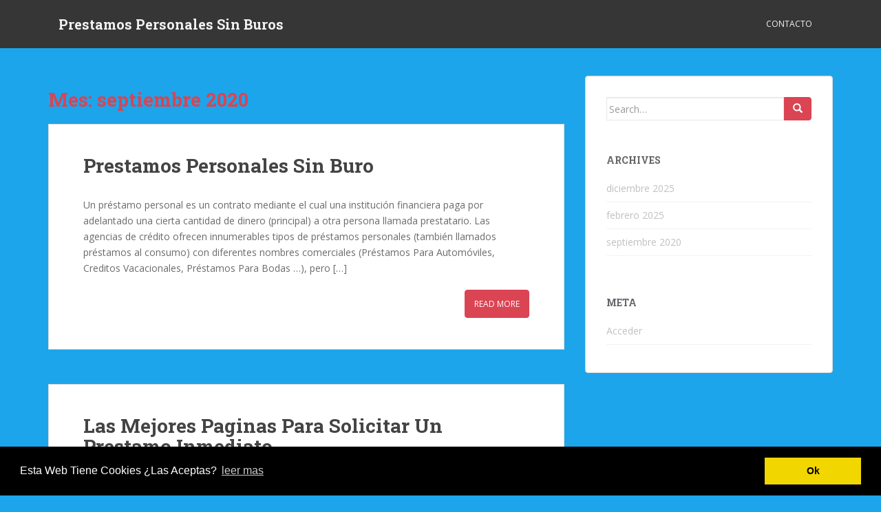

--- FILE ---
content_type: text/html; charset=UTF-8
request_url: https://sinburos.com/2020/09/
body_size: 11944
content:
<!doctype html>
<!--[if !IE]>
<html class="no-js non-ie" lang="es-CO" xmlns:fb="https://www.facebook.com/2008/fbml" xmlns:addthis="https://www.addthis.com/help/api-spec" > <![endif]-->
<!--[if IE 7 ]>
<html class="no-js ie7" lang="es-CO" xmlns:fb="https://www.facebook.com/2008/fbml" xmlns:addthis="https://www.addthis.com/help/api-spec" > <![endif]-->
<!--[if IE 8 ]>
<html class="no-js ie8" lang="es-CO" xmlns:fb="https://www.facebook.com/2008/fbml" xmlns:addthis="https://www.addthis.com/help/api-spec" > <![endif]-->
<!--[if IE 9 ]>
<html class="no-js ie9" lang="es-CO" xmlns:fb="https://www.facebook.com/2008/fbml" xmlns:addthis="https://www.addthis.com/help/api-spec" > <![endif]-->
<!--[if gt IE 9]><!-->
<html class="no-js" lang="es-CO" xmlns:fb="https://www.facebook.com/2008/fbml" xmlns:addthis="https://www.addthis.com/help/api-spec" > <!--<![endif]-->
<head>
<meta charset="UTF-8">
<meta name="viewport" content="width=device-width, initial-scale=1">
<meta name="theme-color" content="">
<link rel="profile" href="https://gmpg.org/xfn/11">

<meta name='robots' content='noindex, follow' />
	<style>img:is([sizes="auto" i], [sizes^="auto," i]) { contain-intrinsic-size: 3000px 1500px }</style>
	
	<!-- This site is optimized with the Yoast SEO plugin v23.9 - https://yoast.com/wordpress/plugins/seo/ -->
	<title>septiembre 2020 - Prestamos Personales Sin Buros</title>
	<meta property="og:locale" content="es_ES" />
	<meta property="og:type" content="website" />
	<meta property="og:title" content="septiembre 2020 - Prestamos Personales Sin Buros" />
	<meta property="og:url" content="https://sinburos.com/2020/09/" />
	<meta property="og:site_name" content="Prestamos Personales Sin Buros" />
	<meta name="twitter:card" content="summary_large_image" />
	<script type="application/ld+json" class="yoast-schema-graph">{"@context":"https://schema.org","@graph":[{"@type":"CollectionPage","@id":"https://sinburos.com/2020/09/","url":"https://sinburos.com/2020/09/","name":"septiembre 2020 - Prestamos Personales Sin Buros","isPartOf":{"@id":"https://sinburos.com/#website"},"breadcrumb":{"@id":"https://sinburos.com/2020/09/#breadcrumb"},"inLanguage":"es-CO"},{"@type":"BreadcrumbList","@id":"https://sinburos.com/2020/09/#breadcrumb","itemListElement":[{"@type":"ListItem","position":1,"name":"Home","item":"https://sinburos.com/"},{"@type":"ListItem","position":2,"name":"Archives for septiembre 2020"}]},{"@type":"WebSite","@id":"https://sinburos.com/#website","url":"https://sinburos.com/","name":"Prestamos Personales Sin Buros","description":"","publisher":{"@id":"https://sinburos.com/#organization"},"potentialAction":[{"@type":"SearchAction","target":{"@type":"EntryPoint","urlTemplate":"https://sinburos.com/?s={search_term_string}"},"query-input":{"@type":"PropertyValueSpecification","valueRequired":true,"valueName":"search_term_string"}}],"inLanguage":"es-CO"},{"@type":"Organization","@id":"https://sinburos.com/#organization","name":"Prestamos Personales Sin Buro","url":"https://sinburos.com/","logo":{"@type":"ImageObject","inLanguage":"es-CO","@id":"https://sinburos.com/#/schema/logo/image/","url":"https://sinburos.com/wp-content/uploads/2020/09/9.jpg","contentUrl":"https://sinburos.com/wp-content/uploads/2020/09/9.jpg","width":1000,"height":700,"caption":"Prestamos Personales Sin Buro"},"image":{"@id":"https://sinburos.com/#/schema/logo/image/"}}]}</script>
	<!-- / Yoast SEO plugin. -->


<link rel='dns-prefetch' href='//s7.addthis.com' />
<link rel='dns-prefetch' href='//fonts.googleapis.com' />
<link rel="alternate" type="application/rss+xml" title="Prestamos Personales Sin Buros &raquo; Feed" href="https://sinburos.com/feed/" />
<link rel="alternate" type="application/rss+xml" title="Prestamos Personales Sin Buros &raquo; RSS de los comentarios" href="https://sinburos.com/comments/feed/" />
<script type="text/javascript">
/* <![CDATA[ */
window._wpemojiSettings = {"baseUrl":"https:\/\/s.w.org\/images\/core\/emoji\/15.0.3\/72x72\/","ext":".png","svgUrl":"https:\/\/s.w.org\/images\/core\/emoji\/15.0.3\/svg\/","svgExt":".svg","source":{"concatemoji":"https:\/\/sinburos.com\/wp-includes\/js\/wp-emoji-release.min.js?ver=6.7.4"}};
/*! This file is auto-generated */
!function(i,n){var o,s,e;function c(e){try{var t={supportTests:e,timestamp:(new Date).valueOf()};sessionStorage.setItem(o,JSON.stringify(t))}catch(e){}}function p(e,t,n){e.clearRect(0,0,e.canvas.width,e.canvas.height),e.fillText(t,0,0);var t=new Uint32Array(e.getImageData(0,0,e.canvas.width,e.canvas.height).data),r=(e.clearRect(0,0,e.canvas.width,e.canvas.height),e.fillText(n,0,0),new Uint32Array(e.getImageData(0,0,e.canvas.width,e.canvas.height).data));return t.every(function(e,t){return e===r[t]})}function u(e,t,n){switch(t){case"flag":return n(e,"\ud83c\udff3\ufe0f\u200d\u26a7\ufe0f","\ud83c\udff3\ufe0f\u200b\u26a7\ufe0f")?!1:!n(e,"\ud83c\uddfa\ud83c\uddf3","\ud83c\uddfa\u200b\ud83c\uddf3")&&!n(e,"\ud83c\udff4\udb40\udc67\udb40\udc62\udb40\udc65\udb40\udc6e\udb40\udc67\udb40\udc7f","\ud83c\udff4\u200b\udb40\udc67\u200b\udb40\udc62\u200b\udb40\udc65\u200b\udb40\udc6e\u200b\udb40\udc67\u200b\udb40\udc7f");case"emoji":return!n(e,"\ud83d\udc26\u200d\u2b1b","\ud83d\udc26\u200b\u2b1b")}return!1}function f(e,t,n){var r="undefined"!=typeof WorkerGlobalScope&&self instanceof WorkerGlobalScope?new OffscreenCanvas(300,150):i.createElement("canvas"),a=r.getContext("2d",{willReadFrequently:!0}),o=(a.textBaseline="top",a.font="600 32px Arial",{});return e.forEach(function(e){o[e]=t(a,e,n)}),o}function t(e){var t=i.createElement("script");t.src=e,t.defer=!0,i.head.appendChild(t)}"undefined"!=typeof Promise&&(o="wpEmojiSettingsSupports",s=["flag","emoji"],n.supports={everything:!0,everythingExceptFlag:!0},e=new Promise(function(e){i.addEventListener("DOMContentLoaded",e,{once:!0})}),new Promise(function(t){var n=function(){try{var e=JSON.parse(sessionStorage.getItem(o));if("object"==typeof e&&"number"==typeof e.timestamp&&(new Date).valueOf()<e.timestamp+604800&&"object"==typeof e.supportTests)return e.supportTests}catch(e){}return null}();if(!n){if("undefined"!=typeof Worker&&"undefined"!=typeof OffscreenCanvas&&"undefined"!=typeof URL&&URL.createObjectURL&&"undefined"!=typeof Blob)try{var e="postMessage("+f.toString()+"("+[JSON.stringify(s),u.toString(),p.toString()].join(",")+"));",r=new Blob([e],{type:"text/javascript"}),a=new Worker(URL.createObjectURL(r),{name:"wpTestEmojiSupports"});return void(a.onmessage=function(e){c(n=e.data),a.terminate(),t(n)})}catch(e){}c(n=f(s,u,p))}t(n)}).then(function(e){for(var t in e)n.supports[t]=e[t],n.supports.everything=n.supports.everything&&n.supports[t],"flag"!==t&&(n.supports.everythingExceptFlag=n.supports.everythingExceptFlag&&n.supports[t]);n.supports.everythingExceptFlag=n.supports.everythingExceptFlag&&!n.supports.flag,n.DOMReady=!1,n.readyCallback=function(){n.DOMReady=!0}}).then(function(){return e}).then(function(){var e;n.supports.everything||(n.readyCallback(),(e=n.source||{}).concatemoji?t(e.concatemoji):e.wpemoji&&e.twemoji&&(t(e.twemoji),t(e.wpemoji)))}))}((window,document),window._wpemojiSettings);
/* ]]> */
</script>
<style id='wp-emoji-styles-inline-css' type='text/css'>

	img.wp-smiley, img.emoji {
		display: inline !important;
		border: none !important;
		box-shadow: none !important;
		height: 1em !important;
		width: 1em !important;
		margin: 0 0.07em !important;
		vertical-align: -0.1em !important;
		background: none !important;
		padding: 0 !important;
	}
</style>
<link rel='stylesheet' id='wp-block-library-css' href='https://sinburos.com/wp-includes/css/dist/block-library/style.min.css?ver=6.7.4' type='text/css' media='all' />
<style id='classic-theme-styles-inline-css' type='text/css'>
/*! This file is auto-generated */
.wp-block-button__link{color:#fff;background-color:#32373c;border-radius:9999px;box-shadow:none;text-decoration:none;padding:calc(.667em + 2px) calc(1.333em + 2px);font-size:1.125em}.wp-block-file__button{background:#32373c;color:#fff;text-decoration:none}
</style>
<style id='global-styles-inline-css' type='text/css'>
:root{--wp--preset--aspect-ratio--square: 1;--wp--preset--aspect-ratio--4-3: 4/3;--wp--preset--aspect-ratio--3-4: 3/4;--wp--preset--aspect-ratio--3-2: 3/2;--wp--preset--aspect-ratio--2-3: 2/3;--wp--preset--aspect-ratio--16-9: 16/9;--wp--preset--aspect-ratio--9-16: 9/16;--wp--preset--color--black: #000000;--wp--preset--color--cyan-bluish-gray: #abb8c3;--wp--preset--color--white: #ffffff;--wp--preset--color--pale-pink: #f78da7;--wp--preset--color--vivid-red: #cf2e2e;--wp--preset--color--luminous-vivid-orange: #ff6900;--wp--preset--color--luminous-vivid-amber: #fcb900;--wp--preset--color--light-green-cyan: #7bdcb5;--wp--preset--color--vivid-green-cyan: #00d084;--wp--preset--color--pale-cyan-blue: #8ed1fc;--wp--preset--color--vivid-cyan-blue: #0693e3;--wp--preset--color--vivid-purple: #9b51e0;--wp--preset--gradient--vivid-cyan-blue-to-vivid-purple: linear-gradient(135deg,rgba(6,147,227,1) 0%,rgb(155,81,224) 100%);--wp--preset--gradient--light-green-cyan-to-vivid-green-cyan: linear-gradient(135deg,rgb(122,220,180) 0%,rgb(0,208,130) 100%);--wp--preset--gradient--luminous-vivid-amber-to-luminous-vivid-orange: linear-gradient(135deg,rgba(252,185,0,1) 0%,rgba(255,105,0,1) 100%);--wp--preset--gradient--luminous-vivid-orange-to-vivid-red: linear-gradient(135deg,rgba(255,105,0,1) 0%,rgb(207,46,46) 100%);--wp--preset--gradient--very-light-gray-to-cyan-bluish-gray: linear-gradient(135deg,rgb(238,238,238) 0%,rgb(169,184,195) 100%);--wp--preset--gradient--cool-to-warm-spectrum: linear-gradient(135deg,rgb(74,234,220) 0%,rgb(151,120,209) 20%,rgb(207,42,186) 40%,rgb(238,44,130) 60%,rgb(251,105,98) 80%,rgb(254,248,76) 100%);--wp--preset--gradient--blush-light-purple: linear-gradient(135deg,rgb(255,206,236) 0%,rgb(152,150,240) 100%);--wp--preset--gradient--blush-bordeaux: linear-gradient(135deg,rgb(254,205,165) 0%,rgb(254,45,45) 50%,rgb(107,0,62) 100%);--wp--preset--gradient--luminous-dusk: linear-gradient(135deg,rgb(255,203,112) 0%,rgb(199,81,192) 50%,rgb(65,88,208) 100%);--wp--preset--gradient--pale-ocean: linear-gradient(135deg,rgb(255,245,203) 0%,rgb(182,227,212) 50%,rgb(51,167,181) 100%);--wp--preset--gradient--electric-grass: linear-gradient(135deg,rgb(202,248,128) 0%,rgb(113,206,126) 100%);--wp--preset--gradient--midnight: linear-gradient(135deg,rgb(2,3,129) 0%,rgb(40,116,252) 100%);--wp--preset--font-size--small: 13px;--wp--preset--font-size--medium: 20px;--wp--preset--font-size--large: 36px;--wp--preset--font-size--x-large: 42px;--wp--preset--spacing--20: 0.44rem;--wp--preset--spacing--30: 0.67rem;--wp--preset--spacing--40: 1rem;--wp--preset--spacing--50: 1.5rem;--wp--preset--spacing--60: 2.25rem;--wp--preset--spacing--70: 3.38rem;--wp--preset--spacing--80: 5.06rem;--wp--preset--shadow--natural: 6px 6px 9px rgba(0, 0, 0, 0.2);--wp--preset--shadow--deep: 12px 12px 50px rgba(0, 0, 0, 0.4);--wp--preset--shadow--sharp: 6px 6px 0px rgba(0, 0, 0, 0.2);--wp--preset--shadow--outlined: 6px 6px 0px -3px rgba(255, 255, 255, 1), 6px 6px rgba(0, 0, 0, 1);--wp--preset--shadow--crisp: 6px 6px 0px rgba(0, 0, 0, 1);}:where(.is-layout-flex){gap: 0.5em;}:where(.is-layout-grid){gap: 0.5em;}body .is-layout-flex{display: flex;}.is-layout-flex{flex-wrap: wrap;align-items: center;}.is-layout-flex > :is(*, div){margin: 0;}body .is-layout-grid{display: grid;}.is-layout-grid > :is(*, div){margin: 0;}:where(.wp-block-columns.is-layout-flex){gap: 2em;}:where(.wp-block-columns.is-layout-grid){gap: 2em;}:where(.wp-block-post-template.is-layout-flex){gap: 1.25em;}:where(.wp-block-post-template.is-layout-grid){gap: 1.25em;}.has-black-color{color: var(--wp--preset--color--black) !important;}.has-cyan-bluish-gray-color{color: var(--wp--preset--color--cyan-bluish-gray) !important;}.has-white-color{color: var(--wp--preset--color--white) !important;}.has-pale-pink-color{color: var(--wp--preset--color--pale-pink) !important;}.has-vivid-red-color{color: var(--wp--preset--color--vivid-red) !important;}.has-luminous-vivid-orange-color{color: var(--wp--preset--color--luminous-vivid-orange) !important;}.has-luminous-vivid-amber-color{color: var(--wp--preset--color--luminous-vivid-amber) !important;}.has-light-green-cyan-color{color: var(--wp--preset--color--light-green-cyan) !important;}.has-vivid-green-cyan-color{color: var(--wp--preset--color--vivid-green-cyan) !important;}.has-pale-cyan-blue-color{color: var(--wp--preset--color--pale-cyan-blue) !important;}.has-vivid-cyan-blue-color{color: var(--wp--preset--color--vivid-cyan-blue) !important;}.has-vivid-purple-color{color: var(--wp--preset--color--vivid-purple) !important;}.has-black-background-color{background-color: var(--wp--preset--color--black) !important;}.has-cyan-bluish-gray-background-color{background-color: var(--wp--preset--color--cyan-bluish-gray) !important;}.has-white-background-color{background-color: var(--wp--preset--color--white) !important;}.has-pale-pink-background-color{background-color: var(--wp--preset--color--pale-pink) !important;}.has-vivid-red-background-color{background-color: var(--wp--preset--color--vivid-red) !important;}.has-luminous-vivid-orange-background-color{background-color: var(--wp--preset--color--luminous-vivid-orange) !important;}.has-luminous-vivid-amber-background-color{background-color: var(--wp--preset--color--luminous-vivid-amber) !important;}.has-light-green-cyan-background-color{background-color: var(--wp--preset--color--light-green-cyan) !important;}.has-vivid-green-cyan-background-color{background-color: var(--wp--preset--color--vivid-green-cyan) !important;}.has-pale-cyan-blue-background-color{background-color: var(--wp--preset--color--pale-cyan-blue) !important;}.has-vivid-cyan-blue-background-color{background-color: var(--wp--preset--color--vivid-cyan-blue) !important;}.has-vivid-purple-background-color{background-color: var(--wp--preset--color--vivid-purple) !important;}.has-black-border-color{border-color: var(--wp--preset--color--black) !important;}.has-cyan-bluish-gray-border-color{border-color: var(--wp--preset--color--cyan-bluish-gray) !important;}.has-white-border-color{border-color: var(--wp--preset--color--white) !important;}.has-pale-pink-border-color{border-color: var(--wp--preset--color--pale-pink) !important;}.has-vivid-red-border-color{border-color: var(--wp--preset--color--vivid-red) !important;}.has-luminous-vivid-orange-border-color{border-color: var(--wp--preset--color--luminous-vivid-orange) !important;}.has-luminous-vivid-amber-border-color{border-color: var(--wp--preset--color--luminous-vivid-amber) !important;}.has-light-green-cyan-border-color{border-color: var(--wp--preset--color--light-green-cyan) !important;}.has-vivid-green-cyan-border-color{border-color: var(--wp--preset--color--vivid-green-cyan) !important;}.has-pale-cyan-blue-border-color{border-color: var(--wp--preset--color--pale-cyan-blue) !important;}.has-vivid-cyan-blue-border-color{border-color: var(--wp--preset--color--vivid-cyan-blue) !important;}.has-vivid-purple-border-color{border-color: var(--wp--preset--color--vivid-purple) !important;}.has-vivid-cyan-blue-to-vivid-purple-gradient-background{background: var(--wp--preset--gradient--vivid-cyan-blue-to-vivid-purple) !important;}.has-light-green-cyan-to-vivid-green-cyan-gradient-background{background: var(--wp--preset--gradient--light-green-cyan-to-vivid-green-cyan) !important;}.has-luminous-vivid-amber-to-luminous-vivid-orange-gradient-background{background: var(--wp--preset--gradient--luminous-vivid-amber-to-luminous-vivid-orange) !important;}.has-luminous-vivid-orange-to-vivid-red-gradient-background{background: var(--wp--preset--gradient--luminous-vivid-orange-to-vivid-red) !important;}.has-very-light-gray-to-cyan-bluish-gray-gradient-background{background: var(--wp--preset--gradient--very-light-gray-to-cyan-bluish-gray) !important;}.has-cool-to-warm-spectrum-gradient-background{background: var(--wp--preset--gradient--cool-to-warm-spectrum) !important;}.has-blush-light-purple-gradient-background{background: var(--wp--preset--gradient--blush-light-purple) !important;}.has-blush-bordeaux-gradient-background{background: var(--wp--preset--gradient--blush-bordeaux) !important;}.has-luminous-dusk-gradient-background{background: var(--wp--preset--gradient--luminous-dusk) !important;}.has-pale-ocean-gradient-background{background: var(--wp--preset--gradient--pale-ocean) !important;}.has-electric-grass-gradient-background{background: var(--wp--preset--gradient--electric-grass) !important;}.has-midnight-gradient-background{background: var(--wp--preset--gradient--midnight) !important;}.has-small-font-size{font-size: var(--wp--preset--font-size--small) !important;}.has-medium-font-size{font-size: var(--wp--preset--font-size--medium) !important;}.has-large-font-size{font-size: var(--wp--preset--font-size--large) !important;}.has-x-large-font-size{font-size: var(--wp--preset--font-size--x-large) !important;}
:where(.wp-block-post-template.is-layout-flex){gap: 1.25em;}:where(.wp-block-post-template.is-layout-grid){gap: 1.25em;}
:where(.wp-block-columns.is-layout-flex){gap: 2em;}:where(.wp-block-columns.is-layout-grid){gap: 2em;}
:root :where(.wp-block-pullquote){font-size: 1.5em;line-height: 1.6;}
</style>
<link rel='stylesheet' id='contact-form-7-css' href='https://sinburos.com/wp-content/plugins/contact-form-7/includes/css/styles.css?ver=5.7.7' type='text/css' media='all' />
<link rel='stylesheet' id='wcl-style-css' href='https://sinburos.com/wp-content/plugins/wp-cookie-law-info/assets/css/wcl.min.css?ver=6.7.4' type='text/css' media='all' />
<link rel='stylesheet' id='sparkling-bootstrap-css' href='https://sinburos.com/wp-content/themes/sparkling/assets/css/bootstrap.min.css?ver=6.7.4' type='text/css' media='all' />
<link rel='stylesheet' id='sparkling-icons-css' href='https://sinburos.com/wp-content/themes/sparkling/assets/css/fontawesome-all.min.css?ver=5.1.1.' type='text/css' media='all' />
<link rel='stylesheet' id='sparkling-fonts-css' href='//fonts.googleapis.com/css?family=Open+Sans%3A400italic%2C400%2C600%2C700%7CRoboto+Slab%3A400%2C300%2C700&#038;ver=6.7.4' type='text/css' media='all' />
<link rel='stylesheet' id='sparkling-style-css' href='https://sinburos.com/wp-content/themes/sparkling/style.css?ver=2.4.2' type='text/css' media='all' />
<link rel='stylesheet' id='addthis_all_pages-css' href='https://sinburos.com/wp-content/plugins/addthis/frontend/build/addthis_wordpress_public.min.css?ver=6.7.4' type='text/css' media='all' />
<script type="text/javascript" src="https://sinburos.com/wp-includes/js/jquery/jquery.min.js?ver=3.7.1" id="jquery-core-js"></script>
<script type="text/javascript" src="https://sinburos.com/wp-includes/js/jquery/jquery-migrate.min.js?ver=3.4.1" id="jquery-migrate-js"></script>
<script type="text/javascript" src="https://sinburos.com/wp-content/themes/sparkling/assets/js/vendor/bootstrap.min.js?ver=6.7.4" id="sparkling-bootstrapjs-js"></script>
<script type="text/javascript" src="https://sinburos.com/wp-content/themes/sparkling/assets/js/functions.js?ver=20180503" id="sparkling-functions-js"></script>
<link rel="https://api.w.org/" href="https://sinburos.com/wp-json/" /><link rel="EditURI" type="application/rsd+xml" title="RSD" href="https://sinburos.com/xmlrpc.php?rsd" />
<meta name="generator" content="WordPress 6.7.4" />

		<!-- GA Google Analytics @ https://m0n.co/ga -->
		<script>
			(function(i,s,o,g,r,a,m){i['GoogleAnalyticsObject']=r;i[r]=i[r]||function(){
			(i[r].q=i[r].q||[]).push(arguments)},i[r].l=1*new Date();a=s.createElement(o),
			m=s.getElementsByTagName(o)[0];a.async=1;a.src=g;m.parentNode.insertBefore(a,m)
			})(window,document,'script','https://www.google-analytics.com/analytics.js','ga');
			ga('create', 'UA-177275648-1', 'auto');
			ga('set', 'forceSSL', true);
			ga('send', 'pageview');
		</script>

	<style type="text/css"></style>		<style type="text/css">
				.navbar > .container .navbar-brand {
			color: #f2f2f2;
		}
		</style>
	<style type="text/css" id="custom-background-css">
body.custom-background { background-color: #1ca5ea; }
</style>
	
</head>

<body class="archive date custom-background group-blog">
	<a class="sr-only sr-only-focusable" href="#content">Skip to main content</a>
<div id="page" class="hfeed site">

	<header id="masthead" class="site-header" role="banner">
		<nav class="navbar navbar-default
		" role="navigation">
			<div class="container">
				<div class="row">
					<div class="site-navigation-inner col-sm-12">
						<div class="navbar-header">


														<div id="logo">
															<p class="site-name">																		<a class="navbar-brand" href="https://sinburos.com/" title="Prestamos Personales Sin Buros" rel="home">Prestamos Personales Sin Buros</a>
																</p>																													</div><!-- end of #logo -->

							<button type="button" class="btn navbar-toggle" data-toggle="collapse" data-target=".navbar-ex1-collapse">
								<span class="sr-only">Toggle navigation</span>
								<span class="icon-bar"></span>
								<span class="icon-bar"></span>
								<span class="icon-bar"></span>
							</button>
						</div>



						<div class="collapse navbar-collapse navbar-ex1-collapse"><ul id="menu-contacto" class="nav navbar-nav"><li id="menu-item-35" class="menu-item menu-item-type-post_type menu-item-object-page menu-item-35"><a href="https://sinburos.com/contacto/">Contacto</a></li>
</ul></div>


					</div>
				</div>
			</div>
		</nav><!-- .site-navigation -->
	</header><!-- #masthead -->

	<div id="content" class="site-content">

		<div class="top-section">
								</div>

		<div class="container main-content-area">
						<div class="row side-pull-left">
				<div class="main-content-inner col-sm-12 col-md-8">

	 <div id="primary" class="content-area">
		 <main id="main" class="site-main" role="main">

			
				<header class="page-header">
					<h1 class="page-title">Mes: <span>septiembre 2020</span></h1>				</header><!-- .page-header -->

				
<article id="post-23" class="post-23 post type-post status-publish format-standard hentry category-sin-categoria">
	<div class="blog-item-wrap">
				<a href="https://sinburos.com/prestamos-personales-sin-buro/" title="Prestamos Personales Sin Buro" >
							</a>
		<div class="post-inner-content">
			<header class="entry-header page-header">

				<h2 class="entry-title"><a href="https://sinburos.com/prestamos-personales-sin-buro/" rel="bookmark">Prestamos Personales Sin Buro</a></h2>

								<div class="entry-meta">
					<span class="posted-on"><i class="fa fa-calendar-alt"></i> <a href="https://sinburos.com/prestamos-personales-sin-buro/" rel="bookmark"><time class="entry-date published" datetime="2020-09-14T20:24:48+00:00">14 septiembre, 2020</time><time class="updated" datetime="2020-09-15T23:03:51+00:00">15 septiembre, 2020</time></a></span><span class="byline"> <i class="fa fa-user"></i> <span class="author vcard"><a class="url fn n" href="https://sinburos.com/author/socra/">socra</a></span></span>				<span class="comments-link"><i class="fa fa-comments"></i><a href="https://sinburos.com/prestamos-personales-sin-buro/#respond">Leave a comment</a></span>
				
				
				</div><!-- .entry-meta -->
							</header><!-- .entry-header -->

						<div class="entry-content">

				<div class="at-above-post-arch-page addthis_tool" data-url="https://sinburos.com/prestamos-personales-sin-buro/"></div>
<p>Un préstamo personal es un contrato mediante el cual una institución financiera paga por adelantado una cierta cantidad de dinero (principal) a otra persona llamada prestatario. Las agencias de crédito ofrecen innumerables tipos de préstamos personales (también llamados préstamos al consumo) con diferentes nombres comerciales (Préstamos Para Automóviles, Creditos Vacacionales, Préstamos Para Bodas &#8230;), pero [&hellip;]<!-- AddThis Advanced Settings above via filter on get_the_excerpt --><!-- AddThis Advanced Settings below via filter on get_the_excerpt --><!-- AddThis Advanced Settings generic via filter on get_the_excerpt --><!-- AddThis Share Buttons above via filter on get_the_excerpt --><!-- AddThis Share Buttons below via filter on get_the_excerpt --></p>
<div class="at-below-post-arch-page addthis_tool" data-url="https://sinburos.com/prestamos-personales-sin-buro/"></div>
<p><!-- AddThis Share Buttons generic via filter on get_the_excerpt --></p>
					<p><a class="btn btn-default read-more" href="https://sinburos.com/prestamos-personales-sin-buro/" title="Prestamos Personales Sin Buro">Read More</a></p>
				
							</div><!-- .entry-content -->
					</div>
	</div>
</article><!-- #post-## -->

<article id="post-60" class="post-60 post type-post status-publish format-standard hentry category-sin-categoria">
	<div class="blog-item-wrap">
				<a href="https://sinburos.com/las-mejores-paginas-para-solicitar-un-prestamo-inmediato/" title="Las Mejores Paginas Para Solicitar Un Prestamo Inmediato" >
							</a>
		<div class="post-inner-content">
			<header class="entry-header page-header">

				<h2 class="entry-title"><a href="https://sinburos.com/las-mejores-paginas-para-solicitar-un-prestamo-inmediato/" rel="bookmark">Las Mejores Paginas Para Solicitar Un Prestamo Inmediato</a></h2>

								<div class="entry-meta">
					<span class="posted-on"><i class="fa fa-calendar-alt"></i> <a href="https://sinburos.com/las-mejores-paginas-para-solicitar-un-prestamo-inmediato/" rel="bookmark"><time class="entry-date published" datetime="2020-09-14T00:58:13+00:00">14 septiembre, 2020</time><time class="updated" datetime="2020-09-16T01:57:03+00:00">16 septiembre, 2020</time></a></span><span class="byline"> <i class="fa fa-user"></i> <span class="author vcard"><a class="url fn n" href="https://sinburos.com/author/socra/">socra</a></span></span>				<span class="comments-link"><i class="fa fa-comments"></i><a href="https://sinburos.com/las-mejores-paginas-para-solicitar-un-prestamo-inmediato/#respond">Leave a comment</a></span>
				
				
				</div><!-- .entry-meta -->
							</header><!-- .entry-header -->

						<div class="entry-content">

				<div class="at-above-post-arch-page addthis_tool" data-url="https://sinburos.com/las-mejores-paginas-para-solicitar-un-prestamo-inmediato/"></div>
<p>El mejor crédito en línea MÉXICO 2020 es una forma de comprender el método de clasificación y selección. Puede elegir entre créditos en línea proporcionados por instituciones financieras en México. Un préstamo rápido por Internet puede ayudarlo a salir de problemas. Una de sus ventajas es que puedes contratarlos 100% online sin escribir un papel. [&hellip;]<!-- AddThis Advanced Settings above via filter on get_the_excerpt --><!-- AddThis Advanced Settings below via filter on get_the_excerpt --><!-- AddThis Advanced Settings generic via filter on get_the_excerpt --><!-- AddThis Share Buttons above via filter on get_the_excerpt --><!-- AddThis Share Buttons below via filter on get_the_excerpt --></p>
<div class="at-below-post-arch-page addthis_tool" data-url="https://sinburos.com/las-mejores-paginas-para-solicitar-un-prestamo-inmediato/"></div>
<p><!-- AddThis Share Buttons generic via filter on get_the_excerpt --></p>
					<p><a class="btn btn-default read-more" href="https://sinburos.com/las-mejores-paginas-para-solicitar-un-prestamo-inmediato/" title="Las Mejores Paginas Para Solicitar Un Prestamo Inmediato">Read More</a></p>
				
							</div><!-- .entry-content -->
					</div>
	</div>
</article><!-- #post-## -->

<article id="post-63" class="post-63 post type-post status-publish format-standard hentry category-sin-categoria">
	<div class="blog-item-wrap">
				<a href="https://sinburos.com/andacredito/" title="ANDACREDITO" >
							</a>
		<div class="post-inner-content">
			<header class="entry-header page-header">

				<h2 class="entry-title"><a href="https://sinburos.com/andacredito/" rel="bookmark">ANDACREDITO</a></h2>

								<div class="entry-meta">
					<span class="posted-on"><i class="fa fa-calendar-alt"></i> <a href="https://sinburos.com/andacredito/" rel="bookmark"><time class="entry-date published" datetime="2020-09-14T00:46:53+00:00">14 septiembre, 2020</time><time class="updated" datetime="2020-09-16T01:47:21+00:00">16 septiembre, 2020</time></a></span><span class="byline"> <i class="fa fa-user"></i> <span class="author vcard"><a class="url fn n" href="https://sinburos.com/author/socra/">socra</a></span></span>				<span class="comments-link"><i class="fa fa-comments"></i><a href="https://sinburos.com/andacredito/#respond">Leave a comment</a></span>
				
				
				</div><!-- .entry-meta -->
							</header><!-- .entry-header -->

						<div class="entry-content">

				<div class="at-above-post-arch-page addthis_tool" data-url="https://sinburos.com/andacredito/"></div>
<p>AndaCredito méxico es un sitio web de préstamos rápidos, propiedad de la financiera Crezu Ltd, que se encarga de mostrar a los residentes mexicanos las mejores opciones de préstamos rápidos, que se realizan en línea. De esta forma, las personas que nunca han solicitado un préstamo pueden utilizar esta útil plataforma para encontrar la plataforma [&hellip;]<!-- AddThis Advanced Settings above via filter on get_the_excerpt --><!-- AddThis Advanced Settings below via filter on get_the_excerpt --><!-- AddThis Advanced Settings generic via filter on get_the_excerpt --><!-- AddThis Share Buttons above via filter on get_the_excerpt --><!-- AddThis Share Buttons below via filter on get_the_excerpt --></p>
<div class="at-below-post-arch-page addthis_tool" data-url="https://sinburos.com/andacredito/"></div>
<p><!-- AddThis Share Buttons generic via filter on get_the_excerpt --></p>
					<p><a class="btn btn-default read-more" href="https://sinburos.com/andacredito/" title="ANDACREDITO">Read More</a></p>
				
							</div><!-- .entry-content -->
					</div>
	</div>
</article><!-- #post-## -->

<article id="post-81" class="post-81 post type-post status-publish format-standard hentry category-sin-categoria">
	<div class="blog-item-wrap">
				<a href="https://sinburos.com/crezu/" title="CREZU" >
							</a>
		<div class="post-inner-content">
			<header class="entry-header page-header">

				<h2 class="entry-title"><a href="https://sinburos.com/crezu/" rel="bookmark">CREZU</a></h2>

								<div class="entry-meta">
					<span class="posted-on"><i class="fa fa-calendar-alt"></i> <a href="https://sinburos.com/crezu/" rel="bookmark"><time class="entry-date published" datetime="2020-09-14T00:25:33+00:00">14 septiembre, 2020</time><time class="updated" datetime="2020-09-16T01:47:48+00:00">16 septiembre, 2020</time></a></span><span class="byline"> <i class="fa fa-user"></i> <span class="author vcard"><a class="url fn n" href="https://sinburos.com/author/socra/">socra</a></span></span>				<span class="comments-link"><i class="fa fa-comments"></i><a href="https://sinburos.com/crezu/#respond">Leave a comment</a></span>
				
				
				</div><!-- .entry-meta -->
							</header><!-- .entry-header -->

						<div class="entry-content">

				<div class="at-above-post-arch-page addthis_tool" data-url="https://sinburos.com/crezu/"></div>
<p>Crezu méxico es una empresa de rápido crecimiento que puede ayudarlo a elegir el mejor préstamo en línea de diferentes regiones de América Latina o Asia. No proporcionan puntos directamente, pero son motores de búsqueda. Además, el primer préstamo es gratuito, por lo que no tienes que pagar intereses. Brindan asistencia a todo tipo de [&hellip;]<!-- AddThis Advanced Settings above via filter on get_the_excerpt --><!-- AddThis Advanced Settings below via filter on get_the_excerpt --><!-- AddThis Advanced Settings generic via filter on get_the_excerpt --><!-- AddThis Share Buttons above via filter on get_the_excerpt --><!-- AddThis Share Buttons below via filter on get_the_excerpt --></p>
<div class="at-below-post-arch-page addthis_tool" data-url="https://sinburos.com/crezu/"></div>
<p><!-- AddThis Share Buttons generic via filter on get_the_excerpt --></p>
					<p><a class="btn btn-default read-more" href="https://sinburos.com/crezu/" title="CREZU">Read More</a></p>
				
							</div><!-- .entry-content -->
					</div>
	</div>
</article><!-- #post-## -->

<article id="post-199" class="post-199 post type-post status-publish format-standard hentry category-sin-categoria">
	<div class="blog-item-wrap">
				<a href="https://sinburos.com/solcredito/" title="SOLCREDITO" >
							</a>
		<div class="post-inner-content">
			<header class="entry-header page-header">

				<h2 class="entry-title"><a href="https://sinburos.com/solcredito/" rel="bookmark">SOLCREDITO</a></h2>

								<div class="entry-meta">
					<span class="posted-on"><i class="fa fa-calendar-alt"></i> <a href="https://sinburos.com/solcredito/" rel="bookmark"><time class="entry-date published" datetime="2020-09-13T17:22:35+00:00">13 septiembre, 2020</time><time class="updated" datetime="2020-09-16T01:47:52+00:00">16 septiembre, 2020</time></a></span><span class="byline"> <i class="fa fa-user"></i> <span class="author vcard"><a class="url fn n" href="https://sinburos.com/author/socra/">socra</a></span></span>				<span class="comments-link"><i class="fa fa-comments"></i><a href="https://sinburos.com/solcredito/#respond">Leave a comment</a></span>
				
				
				</div><!-- .entry-meta -->
							</header><!-- .entry-header -->

						<div class="entry-content">

				<div class="at-above-post-arch-page addthis_tool" data-url="https://sinburos.com/solcredito/"></div>
<p>Solcrédito méxico ofrece servicios de búsqueda de préstamos en línea. La compañía se estableció en Estonia en 2011 y actualmente brinda servicios en más de 7 países / regiones de todo el mundo, incluidos México, España y Estonia. Solcredito utiliza tecnología digital avanzada para permitirle encontrar entidades financieras disponibles después de una búsqueda rápida en [&hellip;]<!-- AddThis Advanced Settings above via filter on get_the_excerpt --><!-- AddThis Advanced Settings below via filter on get_the_excerpt --><!-- AddThis Advanced Settings generic via filter on get_the_excerpt --><!-- AddThis Share Buttons above via filter on get_the_excerpt --><!-- AddThis Share Buttons below via filter on get_the_excerpt --></p>
<div class="at-below-post-arch-page addthis_tool" data-url="https://sinburos.com/solcredito/"></div>
<p><!-- AddThis Share Buttons generic via filter on get_the_excerpt --></p>
					<p><a class="btn btn-default read-more" href="https://sinburos.com/solcredito/" title="SOLCREDITO">Read More</a></p>
				
							</div><!-- .entry-content -->
					</div>
	</div>
</article><!-- #post-## -->

<article id="post-85" class="post-85 post type-post status-publish format-standard hentry category-sin-categoria">
	<div class="blog-item-wrap">
				<a href="https://sinburos.com/crediclic/" title="CREDICLIC" >
							</a>
		<div class="post-inner-content">
			<header class="entry-header page-header">

				<h2 class="entry-title"><a href="https://sinburos.com/crediclic/" rel="bookmark">CREDICLIC</a></h2>

								<div class="entry-meta">
					<span class="posted-on"><i class="fa fa-calendar-alt"></i> <a href="https://sinburos.com/crediclic/" rel="bookmark"><time class="entry-date published" datetime="2020-09-13T10:02:14+00:00">13 septiembre, 2020</time><time class="updated" datetime="2020-09-16T01:48:49+00:00">16 septiembre, 2020</time></a></span><span class="byline"> <i class="fa fa-user"></i> <span class="author vcard"><a class="url fn n" href="https://sinburos.com/author/socra/">socra</a></span></span>				<span class="comments-link"><i class="fa fa-comments"></i><a href="https://sinburos.com/crediclic/#respond">Leave a comment</a></span>
				
				
				</div><!-- .entry-meta -->
							</header><!-- .entry-header -->

						<div class="entry-content">

				<div class="at-above-post-arch-page addthis_tool" data-url="https://sinburos.com/crediclic/"></div>
<p>Crediclic méxico todo lo que tiene que hacer es responder algunas preguntas, y el sistema evaluará el perfil y enviará el producto más adecuado para el cliente en 45 segundos. Los préstamos sin intereses generalmente no son las políticas de préstamos de los prestamistas en línea o las instituciones financieras. Sin embargo, ciertos términos y [&hellip;]<!-- AddThis Advanced Settings above via filter on get_the_excerpt --><!-- AddThis Advanced Settings below via filter on get_the_excerpt --><!-- AddThis Advanced Settings generic via filter on get_the_excerpt --><!-- AddThis Share Buttons above via filter on get_the_excerpt --><!-- AddThis Share Buttons below via filter on get_the_excerpt --></p>
<div class="at-below-post-arch-page addthis_tool" data-url="https://sinburos.com/crediclic/"></div>
<p><!-- AddThis Share Buttons generic via filter on get_the_excerpt --></p>
					<p><a class="btn btn-default read-more" href="https://sinburos.com/crediclic/" title="CREDICLIC">Read More</a></p>
				
							</div><!-- .entry-content -->
					</div>
	</div>
</article><!-- #post-## -->

<article id="post-105" class="post-105 post type-post status-publish format-standard hentry category-sin-categoria">
	<div class="blog-item-wrap">
				<a href="https://sinburos.com/pezetita/" title="PEZETITA" >
							</a>
		<div class="post-inner-content">
			<header class="entry-header page-header">

				<h2 class="entry-title"><a href="https://sinburos.com/pezetita/" rel="bookmark">PEZETITA</a></h2>

								<div class="entry-meta">
					<span class="posted-on"><i class="fa fa-calendar-alt"></i> <a href="https://sinburos.com/pezetita/" rel="bookmark"><time class="entry-date published" datetime="2020-09-13T09:44:13+00:00">13 septiembre, 2020</time><time class="updated" datetime="2020-09-16T01:46:42+00:00">16 septiembre, 2020</time></a></span><span class="byline"> <i class="fa fa-user"></i> <span class="author vcard"><a class="url fn n" href="https://sinburos.com/author/socra/">socra</a></span></span>				<span class="comments-link"><i class="fa fa-comments"></i><a href="https://sinburos.com/pezetita/#respond">Leave a comment</a></span>
				
				
				</div><!-- .entry-meta -->
							</header><!-- .entry-header -->

						<div class="entry-content">

				<div class="at-above-post-arch-page addthis_tool" data-url="https://sinburos.com/pezetita/"></div>
<p>Pezetita méxico Esta es una solución para cobrar dinero en su cuenta bancaria en minutos. Sin embargo, debe recordarse que Pezetita no otorgará préstamos directamente, sino que lo ayudará a encontrar préstamos. Si se necesitan fondos con urgencia, Pezetita es una buena solución. Además, los préstamos pueden provenir de diferentes entidades, como bancos, sociedad u [&hellip;]<!-- AddThis Advanced Settings above via filter on get_the_excerpt --><!-- AddThis Advanced Settings below via filter on get_the_excerpt --><!-- AddThis Advanced Settings generic via filter on get_the_excerpt --><!-- AddThis Share Buttons above via filter on get_the_excerpt --><!-- AddThis Share Buttons below via filter on get_the_excerpt --></p>
<div class="at-below-post-arch-page addthis_tool" data-url="https://sinburos.com/pezetita/"></div>
<p><!-- AddThis Share Buttons generic via filter on get_the_excerpt --></p>
					<p><a class="btn btn-default read-more" href="https://sinburos.com/pezetita/" title="PEZETITA">Read More</a></p>
				
							</div><!-- .entry-content -->
					</div>
	</div>
</article><!-- #post-## -->

<article id="post-181" class="post-181 post type-post status-publish format-standard hentry category-sin-categoria">
	<div class="blog-item-wrap">
				<a href="https://sinburos.com/dineria/" title="DINERIA" >
							</a>
		<div class="post-inner-content">
			<header class="entry-header page-header">

				<h2 class="entry-title"><a href="https://sinburos.com/dineria/" rel="bookmark">DINERIA</a></h2>

								<div class="entry-meta">
					<span class="posted-on"><i class="fa fa-calendar-alt"></i> <a href="https://sinburos.com/dineria/" rel="bookmark"><time class="entry-date published" datetime="2020-09-13T03:05:39+00:00">13 septiembre, 2020</time><time class="updated" datetime="2020-09-16T01:21:22+00:00">16 septiembre, 2020</time></a></span><span class="byline"> <i class="fa fa-user"></i> <span class="author vcard"><a class="url fn n" href="https://sinburos.com/author/socra/">socra</a></span></span>				<span class="comments-link"><i class="fa fa-comments"></i><a href="https://sinburos.com/dineria/#respond">Leave a comment</a></span>
				
				
				</div><!-- .entry-meta -->
							</header><!-- .entry-header -->

						<div class="entry-content">

				<div class="at-above-post-arch-page addthis_tool" data-url="https://sinburos.com/dineria/"></div>
<p>Dineria México (Dineria.mx) es una marca del Grupo Proximus Finance, que cuenta con varias empresas financieras en todo el mundo. Dineria es una entidad dedicada a brindar préstamos personales en línea en México. La empresa realizó una encuesta a más de 420 clientes y recibió críticas positivas de todos los clientes, ya que hace prestamos [&hellip;]<!-- AddThis Advanced Settings above via filter on get_the_excerpt --><!-- AddThis Advanced Settings below via filter on get_the_excerpt --><!-- AddThis Advanced Settings generic via filter on get_the_excerpt --><!-- AddThis Share Buttons above via filter on get_the_excerpt --><!-- AddThis Share Buttons below via filter on get_the_excerpt --></p>
<div class="at-below-post-arch-page addthis_tool" data-url="https://sinburos.com/dineria/"></div>
<p><!-- AddThis Share Buttons generic via filter on get_the_excerpt --></p>
					<p><a class="btn btn-default read-more" href="https://sinburos.com/dineria/" title="DINERIA">Read More</a></p>
				
							</div><!-- .entry-content -->
					</div>
	</div>
</article><!-- #post-## -->

<article id="post-175" class="post-175 post type-post status-publish format-standard hentry category-sin-categoria">
	<div class="blog-item-wrap">
				<a href="https://sinburos.com/creditron/" title="CREDITRON" >
							</a>
		<div class="post-inner-content">
			<header class="entry-header page-header">

				<h2 class="entry-title"><a href="https://sinburos.com/creditron/" rel="bookmark">CREDITRON</a></h2>

								<div class="entry-meta">
					<span class="posted-on"><i class="fa fa-calendar-alt"></i> <a href="https://sinburos.com/creditron/" rel="bookmark"><time class="entry-date published" datetime="2020-09-13T01:56:33+00:00">13 septiembre, 2020</time><time class="updated" datetime="2020-09-16T01:45:17+00:00">16 septiembre, 2020</time></a></span><span class="byline"> <i class="fa fa-user"></i> <span class="author vcard"><a class="url fn n" href="https://sinburos.com/author/socra/">socra</a></span></span>				<span class="comments-link"><i class="fa fa-comments"></i><a href="https://sinburos.com/creditron/#respond">Leave a comment</a></span>
				
				
				</div><!-- .entry-meta -->
							</header><!-- .entry-header -->

						<div class="entry-content">

				<div class="at-above-post-arch-page addthis_tool" data-url="https://sinburos.com/creditron/"></div>
<p>Creditron méxico conecta a las personas que desean salir de deudas con una empresa de reparación de crédito con sede en México, que les proporcionará un plan paso a paso para cancelar la deuda. Todo lo que tiene que hacer es completar el formulario en línea y puede completarlo en menos de cinco minutos. El [&hellip;]<!-- AddThis Advanced Settings above via filter on get_the_excerpt --><!-- AddThis Advanced Settings below via filter on get_the_excerpt --><!-- AddThis Advanced Settings generic via filter on get_the_excerpt --><!-- AddThis Share Buttons above via filter on get_the_excerpt --><!-- AddThis Share Buttons below via filter on get_the_excerpt --></p>
<div class="at-below-post-arch-page addthis_tool" data-url="https://sinburos.com/creditron/"></div>
<p><!-- AddThis Share Buttons generic via filter on get_the_excerpt --></p>
					<p><a class="btn btn-default read-more" href="https://sinburos.com/creditron/" title="CREDITRON">Read More</a></p>
				
							</div><!-- .entry-content -->
					</div>
	</div>
</article><!-- #post-## -->

<article id="post-92" class="post-92 post type-post status-publish format-standard hentry category-sin-categoria">
	<div class="blog-item-wrap">
				<a href="https://sinburos.com/creditonaranja/" title="CREDITO NARANJA" >
							</a>
		<div class="post-inner-content">
			<header class="entry-header page-header">

				<h2 class="entry-title"><a href="https://sinburos.com/creditonaranja/" rel="bookmark">CREDITO NARANJA</a></h2>

								<div class="entry-meta">
					<span class="posted-on"><i class="fa fa-calendar-alt"></i> <a href="https://sinburos.com/creditonaranja/" rel="bookmark"><time class="entry-date published" datetime="2020-09-13T01:01:38+00:00">13 septiembre, 2020</time><time class="updated" datetime="2020-09-16T01:49:38+00:00">16 septiembre, 2020</time></a></span><span class="byline"> <i class="fa fa-user"></i> <span class="author vcard"><a class="url fn n" href="https://sinburos.com/author/socra/">socra</a></span></span>				<span class="comments-link"><i class="fa fa-comments"></i><a href="https://sinburos.com/creditonaranja/#respond">Leave a comment</a></span>
				
				
				</div><!-- .entry-meta -->
							</header><!-- .entry-header -->

						<div class="entry-content">

				<div class="at-above-post-arch-page addthis_tool" data-url="https://sinburos.com/creditonaranja/"></div>
<p>Credito Naranja méxico otorga préstamos que van desde los $ 5,000 hasta los $ 40,000 pesos. El CAT del préstamo es del 0% al 455%. El período de amortización del préstamo varía entre 60 días y 2 años. Debes recordar que la aprobación de la misma parte depende del prestamista con el que te contacten. [&hellip;]<!-- AddThis Advanced Settings above via filter on get_the_excerpt --><!-- AddThis Advanced Settings below via filter on get_the_excerpt --><!-- AddThis Advanced Settings generic via filter on get_the_excerpt --><!-- AddThis Share Buttons above via filter on get_the_excerpt --><!-- AddThis Share Buttons below via filter on get_the_excerpt --></p>
<div class="at-below-post-arch-page addthis_tool" data-url="https://sinburos.com/creditonaranja/"></div>
<p><!-- AddThis Share Buttons generic via filter on get_the_excerpt --></p>
					<p><a class="btn btn-default read-more" href="https://sinburos.com/creditonaranja/" title="CREDITO NARANJA">Read More</a></p>
				
							</div><!-- .entry-content -->
					</div>
	</div>
</article><!-- #post-## -->

	<nav class="navigation pagination" aria-label="Paginación de entradas">
		<h2 class="screen-reader-text">Paginación de entradas</h2>
		<div class="nav-links"><span aria-current="page" class="page-numbers current">1</span>
<a class="page-numbers" href="https://sinburos.com/2020/09/page/2/">2</a>
<a class="next page-numbers" href="https://sinburos.com/2020/09/page/2/">Older posts <i class="fa fa-chevron-right"></i></a></div>
	</nav>
		 </main><!-- #main -->
	 </div><!-- #primary -->

	</div><!-- close .main-content-inner -->
<div id="secondary" class="widget-area col-sm-12 col-md-4" role="complementary">
	<div class="well">
				
			<aside id="search" class="widget widget_search">
				
<form role="search" method="get" class="form-search" action="https://sinburos.com/">
  <div class="input-group">
	  <label class="screen-reader-text" for="s">Search for:</label>
	<input type="text" class="form-control search-query" placeholder="Search&hellip;" value="" name="s" title="Search for:" />
	<span class="input-group-btn">
	  <button type="submit" class="btn btn-default" name="submit" id="searchsubmit" value="Search"><span class="glyphicon glyphicon-search"></span></button>
	</span>
  </div>
</form>
			</aside>

			<aside id="archives" class="widget">
				<h3 class="widget-title">Archives</h3>
				<ul>
						<li><a href='https://sinburos.com/2025/12/'>diciembre 2025</a></li>
	<li><a href='https://sinburos.com/2025/02/'>febrero 2025</a></li>
	<li><a href='https://sinburos.com/2020/09/' aria-current="page">septiembre 2020</a></li>
				</ul>
			</aside>

			<aside id="meta" class="widget">
				<h3 class="widget-title">Meta</h3>
				<ul>
										<li><a rel="nofollow" href="https://sinburos.com/wp-login.php">Acceder</a></li>
									</ul>
			</aside>

			</div>
</div><!-- #secondary -->
		</div><!-- close .row -->
	</div><!-- close .container -->
</div><!-- close .site-content -->

	<div id="footer-area">
		<div class="container footer-inner">
			<div class="row">
				
				</div>
		</div>

		<footer id="colophon" class="site-footer" role="contentinfo">
			<div class="site-info container">
				<div class="row">
					<nav id="menu-social" class="social-icons"><ul id="menu-social-items" class="social-menu"><li class="menu-item menu-item-type-post_type menu-item-object-page menu-item-35"><a href="https://sinburos.com/contacto/"><i class="social_icon"><span>Contacto</span></i></a></li>
</ul></nav>					<nav role="navigation" class="col-md-6">
						<ul id="menu-contacto-1" class="nav footer-nav clearfix"><li class="menu-item menu-item-type-post_type menu-item-object-page menu-item-35"><a href="https://sinburos.com/contacto/">Contacto</a></li>
</ul>					</nav>
					<div class="copyright col-md-6">
						sparkling						Theme by <a href="https://colorlib.com/" target="_blank" rel="nofollow noopener">Colorlib</a> Powered by <a href="http://wordpress.org/" target="_blank">WordPress</a>					</div>
				</div>
			</div><!-- .site-info -->
			<div class="scroll-to-top"><i class="fa fa-angle-up"></i></div><!-- .scroll-to-top -->
		</footer><!-- #colophon -->
	</div>
</div><!-- #page -->

			<script>
				// Used by Gallery Custom Links to handle tenacious Lightboxes
				//jQuery(document).ready(function () {

					function mgclInit() {
						
						// In jQuery:
						// if (jQuery.fn.off) {
						// 	jQuery('.no-lightbox, .no-lightbox img').off('click'); // jQuery 1.7+
						// }
						// else {
						// 	jQuery('.no-lightbox, .no-lightbox img').unbind('click'); // < jQuery 1.7
						// }

						// 2022/10/24: In Vanilla JS
						var elements = document.querySelectorAll('.no-lightbox, .no-lightbox img');
						for (var i = 0; i < elements.length; i++) {
						 	elements[i].onclick = null;
						}


						// In jQuery:
						//jQuery('a.no-lightbox').click(mgclOnClick);

						// 2022/10/24: In Vanilla JS:
						var elements = document.querySelectorAll('a.no-lightbox');
						for (var i = 0; i < elements.length; i++) {
						 	elements[i].onclick = mgclOnClick;
						}

						// in jQuery:
						// if (jQuery.fn.off) {
						// 	jQuery('a.set-target').off('click'); // jQuery 1.7+
						// }
						// else {
						// 	jQuery('a.set-target').unbind('click'); // < jQuery 1.7
						// }
						// jQuery('a.set-target').click(mgclOnClick);

						// 2022/10/24: In Vanilla JS:
						var elements = document.querySelectorAll('a.set-target');
						for (var i = 0; i < elements.length; i++) {
						 	elements[i].onclick = mgclOnClick;
						}
					}

					function mgclOnClick() {
						if (!this.target || this.target == '' || this.target == '_self')
							window.location = this.href;
						else
							window.open(this.href,this.target);
						return false;
					}

					// From WP Gallery Custom Links
					// Reduce the number of  conflicting lightboxes
					function mgclAddLoadEvent(func) {
						var oldOnload = window.onload;
						if (typeof window.onload != 'function') {
							window.onload = func;
						} else {
							window.onload = function() {
								oldOnload();
								func();
							}
						}
					}

					mgclAddLoadEvent(mgclInit);
					mgclInit();

				//});
			</script>
				<script>
			window.addEventListener("load", function(){
			window.cookieconsent.initialise({
			  	"palette": {
			    	"popup": {
			    		"background": "#000000",
			    		"text": "#ffffff"
			    	},
		    		"button": {
			      		"background": "#f1d600",
			      		"text": "#000000",
			      					    	}
			  	},
			  	"theme" : "block",
			  	"position": "bottom",
			  				  	"content": {
			    	"message": "Esta Web Tiene Cookies ¿Las Aceptas?",
			    	"dismiss": "Ok",
			    	"link": "leer mas",
			    	"href": "http://sinburos.com/politica-de-privacidad/"
			  	}
			})});
		</script>
		<script data-cfasync="false" type="text/javascript">if (window.addthis_product === undefined) { window.addthis_product = "wpp"; } if (window.wp_product_version === undefined) { window.wp_product_version = "wpp-6.2.7"; } if (window.addthis_share === undefined) { window.addthis_share = {}; } if (window.addthis_config === undefined) { window.addthis_config = {"data_track_clickback":true,"ignore_server_config":true,"ui_atversion":"300"}; } if (window.addthis_layers === undefined) { window.addthis_layers = {}; } if (window.addthis_layers_tools === undefined) { window.addthis_layers_tools = [{"share":{"counts":"none","numPreferredServices":5,"mobile":false,"position":"left","theme":"transparent","services":"facebook,twitter,pinterest_share,whatsapp,reddit"},"sharedock":{"counts":"none","numPreferredServices":5,"mobileButtonSize":"large","position":"bottom","theme":"transparent","services":"facebook,twitter,pinterest_share,whatsapp,reddit"}},{"responsiveshare":{"numPreferredServices":3,"counts":"none","size":"32px","style":"responsive","shareCountThreshold":0,"services":"facebook,twitter,whatsapp,telegram","elements":".addthis_inline_share_toolbox_5ipg,.at-above-post-homepage,.at-above-post,.at-above-post-page,.at-above-post-cat-page,.at-above-post-arch-page,.at-below-post-arch-page,.at-below-post,.at-below-post-cat-page","id":"responsiveshare"}}]; } else { window.addthis_layers_tools.push({"share":{"counts":"none","numPreferredServices":5,"mobile":false,"position":"left","theme":"transparent","services":"facebook,twitter,pinterest_share,whatsapp,reddit"},"sharedock":{"counts":"none","numPreferredServices":5,"mobileButtonSize":"large","position":"bottom","theme":"transparent","services":"facebook,twitter,pinterest_share,whatsapp,reddit"}}); window.addthis_layers_tools.push({"responsiveshare":{"numPreferredServices":3,"counts":"none","size":"32px","style":"responsive","shareCountThreshold":0,"services":"facebook,twitter,whatsapp,telegram","elements":".addthis_inline_share_toolbox_5ipg,.at-above-post-homepage,.at-above-post,.at-above-post-page,.at-above-post-cat-page,.at-above-post-arch-page,.at-below-post-arch-page,.at-below-post,.at-below-post-cat-page","id":"responsiveshare"}});  } if (window.addthis_plugin_info === undefined) { window.addthis_plugin_info = {"info_status":"enabled","cms_name":"WordPress","plugin_name":"Share Buttons by AddThis","plugin_version":"6.2.7","plugin_mode":"WordPress","anonymous_profile_id":"wp-cc39129fa64fec4fd75ec3ef98185221","page_info":{"template":"archives","post_type":""},"sharing_enabled_on_post_via_metabox":false}; } 
                    (function() {
                      var first_load_interval_id = setInterval(function () {
                        if (typeof window.addthis !== 'undefined') {
                          window.clearInterval(first_load_interval_id);
                          if (typeof window.addthis_layers !== 'undefined' && Object.getOwnPropertyNames(window.addthis_layers).length > 0) {
                            window.addthis.layers(window.addthis_layers);
                          }
                          if (Array.isArray(window.addthis_layers_tools)) {
                            for (i = 0; i < window.addthis_layers_tools.length; i++) {
                              window.addthis.layers(window.addthis_layers_tools[i]);
                            }
                          }
                        }
                     },1000)
                    }());
                </script><link rel='stylesheet' id='remove-style-meta-css' href='https://sinburos.com/wp-content/plugins/wp-author-date-and-meta-remover/css/entrymetastyle.css?ver=1.0' type='text/css' media='all' />
<script type="text/javascript" src="https://sinburos.com/wp-content/plugins/contact-form-7/includes/swv/js/index.js?ver=5.7.7" id="swv-js"></script>
<script type="text/javascript" id="contact-form-7-js-extra">
/* <![CDATA[ */
var wpcf7 = {"api":{"root":"https:\/\/sinburos.com\/wp-json\/","namespace":"contact-form-7\/v1"},"cached":"1"};
/* ]]> */
</script>
<script type="text/javascript" src="https://sinburos.com/wp-content/plugins/contact-form-7/includes/js/index.js?ver=5.7.7" id="contact-form-7-js"></script>
<script type="text/javascript" src="https://sinburos.com/wp-content/plugins/wp-cookie-law-info/assets/js/jquery.wcl.min.js?ver=1.1" id="wcl-js-js"></script>
<script type="text/javascript" src="https://sinburos.com/wp-content/themes/sparkling/assets/js/skip-link-focus-fix.min.js?ver=20140222" id="sparkling-skip-link-focus-fix-js"></script>
<script type="text/javascript" src="https://s7.addthis.com/js/300/addthis_widget.js?ver=6.7.4#pubid=wp-cc39129fa64fec4fd75ec3ef98185221" id="addthis_widget-js"></script>

<script defer src="https://static.cloudflareinsights.com/beacon.min.js/vcd15cbe7772f49c399c6a5babf22c1241717689176015" integrity="sha512-ZpsOmlRQV6y907TI0dKBHq9Md29nnaEIPlkf84rnaERnq6zvWvPUqr2ft8M1aS28oN72PdrCzSjY4U6VaAw1EQ==" data-cf-beacon='{"version":"2024.11.0","token":"5d00bc6402644fa4b167983996afdcad","r":1,"server_timing":{"name":{"cfCacheStatus":true,"cfEdge":true,"cfExtPri":true,"cfL4":true,"cfOrigin":true,"cfSpeedBrain":true},"location_startswith":null}}' crossorigin="anonymous"></script>
</body>
</html>

<!--
Performance optimized by W3 Total Cache. Learn more: https://www.boldgrid.com/w3-total-cache/

Page Caching using Disk: Enhanced 

Served from: sinburos.com @ 2026-01-12 10:03:50 by W3 Total Cache
-->